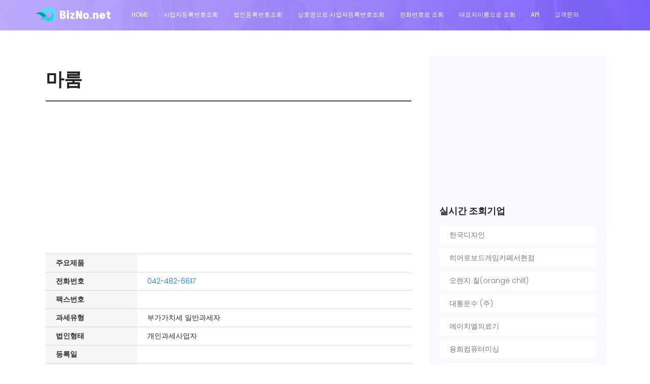

--- FILE ---
content_type: text/html; Charset=utf-8
request_url: https://bizno.net/article/3791502024
body_size: 8590
content:

<!DOCTYPE html>
	<html lang="ko" class="no-js">
	<head> 
		 
		<title>마룸</title>
		<meta name="Sitename" content="비즈노(사업자등록번호조회)">
		<meta name="title" content="마룸">
		<meta name="author" content="bizno.net">
		<meta name="Author-Date(Date)" content="Sun, 26 May 2024 00:10:43 GMT">
		<meta http-equiv="Last-Modified" content="Wed, 21 May 2025 01:28:17 GMT">
		<meta name="keywords" content="마룸,백유종,042-482-6617,379-15-02024">
		<meta name="description" content="마룸에 대한 사업자정보  과세유형 : 부가가치세 일반과세자 법인형태 : 개인과세사업자 사업자 현재 상태(※국세청 홈택스 실시간 정보제공) : 계속사업자 대표자명 : 백유종 전화번호 : 042-482-6617 회사주소 : 대전광역시 서구  둔지로 36, 3층 302호 303호 (둔산동) 36, Dunji-ro, Seo-gu, Daejeon, Republic of Korea 사업자등록번호 : 379-15-02024">
		<meta property="og:type" content="website">
		<meta property="og:author" content="bizno.net">
		<meta property="og:article:author" content="bizno.net">
		<meta property="og:site_name" content="비즈노(사업자등록번호정보)">
		<meta property="og:url" content="https://bizno.net/article/3791502024">
		<meta property="og:title" content="마룸">
		<meta property="og:description" content="마룸에 대한 사업자정보  과세유형 : 부가가치세 일반과세자 법인형태 : 개인과세사업자 사업자 현재 상태(※국세청 홈택스 실시간 정보제공) : 계속사업자 대표자명 : 백유종 전화번호 : 042-482-6617 회사주소 : 대전광역시 서구  둔지로 36, 3층 302호 303호 (둔산동) 36, Dunji-ro, Seo-gu, Daejeon, Republic of Korea 사업자등록번호 : 379-15-02024">
		
		<meta property="og:image" content="https://bizno.net/img/logo.png">
		
				<!-- Mobile Specific Meta -->
		<meta name="viewport" content="width=device-width, initial-scale=0.9, shrink-to-fit=no">
		<!-- Favicon-->
		<link rel="shortcut icon" href="/favicon.png" type="image/x-icon">
		<link rel="icon" href="/favicon.png" type="image/x-icon">

		<!-- meta character set -->
		<meta charset="UTF-8">
		<!-- Site Title -->
		
		
		<link href="https://fonts.googleapis.com/css?family=Poppins:100,200,400,300,500,600,700" rel="stylesheet"> 
		<!--
		CSS
		============================================= -->
		<link rel="stylesheet" href="/css/linearicons.css">
		<link rel="stylesheet" href="/css/font-awesome.min.css">
		<link rel="stylesheet" href="/css/bootstrap.css">
		<link rel="stylesheet" href="/css/magnific-popup.css">
		<link rel="stylesheet" href="/css/nice-select.css">					
		<link rel="stylesheet" href="/css/animate.min.css">
		<link rel="stylesheet" href="/css/owl.carousel.css">
		<link rel="stylesheet" href="/css/main.css?v=333">

		<script async src="https://fundingchoicesmessages.google.com/i/pub-4075541721927467?ers=1" nonce="SLu3FMdvIFnzab-iDcZYeA"></script><script nonce="SLu3FMdvIFnzab-iDcZYeA">(function() {function signalGooglefcPresent() {if (!window.frames['googlefcPresent']) {if (document.body) {const iframe = document.createElement('iframe'); iframe.style = 'width: 0; height: 0; border: none; z-index: -1000; left: -1000px; top: -1000px;'; iframe.style.display = 'none'; iframe.name = 'googlefcPresent'; document.body.appendChild(iframe);} else {setTimeout(signalGooglefcPresent, 0);}}}signalGooglefcPresent();})();</script>

 
		<script type="text/javascript" src="https://oapi.map.naver.com/openapi/v3/maps.js?ncpKeyId=q6j24gwk6v&submodules=panorama,geocoder,drawing,visualization"></script>
 
 
		<script data-ad-client="ca-pub-4075541721927467" async src="https://pagead2.googlesyndication.com/pagead/js/adsbygoogle.js"></script>
		<script async custom-element="amp-auto-ads" src="https://cdn.ampproject.org/v0/amp-auto-ads-0.1.js"></script>
		<style>
		.div_t { display:table; width:100%; border:0px solid #ddd; border-width:0px 0 0 0px; margin-bottom:0px; }
		.div_tr { display:table-row; }
		.div_tc { display:table-cell; border:0px solid #ddd; border-width:0 0px 0px 0; height:20px;min-width:100px; vertical-align:middle; }
		</style>
		</head>
		<body>

			  <header id="header" id="home">
			    <div class="container">
			    	<div class="row align-items-center justify-content-between d-flex">
				      <div id="logo">
				        <a href="/"><img src="/img/logo.png" alt="" title="" /></a>
				      </div>
				      <nav id="nav-menu-container">
				        <ul class="nav-menu">
				          <li class="menu-active"><a href="/">Home</a></li>
				          <li><a href="/사업자등록번호조회/">사업자등록번호조회</a></li>
				          <li><a href="/법인등록번호조회/">법인등록번호조회</a></li>
				          <li><a href="/상호명으로사업자등록번호조회/">상호명으로 사업자등록번호조회</a></li>
						  <li><a href="/전화번호조회/">전화번호로 조회</a></li>
						  <li><a href="/대표자조회/">대표자이름으로 조회</a></li>
						  <li><a href="/openapi">API</a></li>
						  <li><a href="/voc">고객문의</a></li>
 	          
				        </ul>
				      </nav><!-- #nav-menu-container -->		    		
			    	</div>
			    </div>
			  </header><!-- #header -->


			<!-- start banner Area -->
			<section class="banner-area relative" id="home">	
				<div class="overlay overlay-bg"></div>
				<div class="container">
					<div class="row d-flex align-items-center justify-content-center">
						
						<div class="about-content col-lg-12">
							<!-- <h1 class="text-white">
												
							</h1>	
							<p class="text-white link-nav"></p> -->
						</div>											
					</div>
				</div>
			</section>
			<!-- End banner Area -->	
				
			<!-- Start post Area -->
			
			<section class="post-area section-gap">
				<div class="container">
					<div class="row justify-content-center d-flex">
						<div class="col-lg-8 post-list">
							<div class="single-post d-flex flex-row">
								
								<div class="details" style="width:100%;">
							 
									<div class="title d-flex flex-row justify-content-between">
									 
										<div class="titles">
											
											<a href="#"><h1>마룸</h1></a>
											
										</div>
										
									</div>
										
										<table class="table_guide01" summary="마룸에 대한 사업자정보  과세유형 : 부가가치세 일반과세자 법인형태 : 개인과세사업자 사업자 현재 상태(※국세청 홈택스 실시간 정보제공) : 계속사업자 대표자명 : 백유종 전화번호 : 042-482-6617 회사주소 : 대전광역시 서구  둔지로 36, 3층 302호 303호 (둔산동) 36, Dunji-ro, Seo-gu, Daejeon, Republic of Korea 사업자등록번호 : 379-15-02024">
										
										<tr>
											<td colspan="2">
												<script async src="https://pagead2.googlesyndication.com/pagead/js/adsbygoogle.js?client=ca-pub-4075541721927467"
												 crossorigin="anonymous"></script>
											<!-- 디스플레이_반응형_수평 -->
											<ins class="adsbygoogle"
												 style="display:block"
												 data-ad-client="ca-pub-4075541721927467"
												 data-ad-slot="7314433796"
												 data-ad-format="auto"
												 data-full-width-responsive="true"></ins>
											<script>
												 (adsbygoogle = window.adsbygoogle || []).push({});
											</script>
											</td>										 
										</tr>
										
										<tr>
											 
											<th>주요제품</th>
											<td></td>
										</tr>
										
										 
										<tr >
											<th>전화번호</th>
											<td>
											<a href='tel:042-482-6617'>042-482-6617</a>		
									 
											</td>										 
										</tr>										 
										<tr>							 
											<th>팩스번호</th>
											<td></td>
										</tr>
										
										<tr>
											<th>과세유형</th>
											<td>부가가치세 일반과세자</td>										 
										</tr>
										
										
										 
										<tr>
											<th>법인형태</th>
											<td>개인과세사업자</td>
								 
										</tr>
										
 
										 
										<tr>
 
											<th>등록일</th>
											<td > 
												
											
											</td>
										</tr>
							 
										
										<tr>
											<th>홈페이지</th>
											<td>
											
											</td>
										 
										</tr>
										<tr>
						 
											<th>IR홈페이지</th>
											<td>
											
											</td>
										</tr>
										<tr>
							 
											<th>회사이메일</th>
											<td>
												
											</td>
										</tr>
										
										<tr>
											<th>대표자명</th>
											<td>
												백유종
											</td>
 
										</tr>
 
										<tr>
											<th>사업자 현재 상태</th>
											<td> <span style="color: red;font-weight: bold;">계속사업자</span> 
												
												&nbsp;&nbsp;&nbsp;※국세청 홈택스 실시간 정보제공
												
											</td>										 
										</tr>
										 
										
										<tr>
											 
											<td colspan="2">
											
											<script async src="https://pagead2.googlesyndication.com/pagead/js/adsbygoogle.js?client=ca-pub-4075541721927467"
												 crossorigin="anonymous"></script>
											<!-- 디스플레이_반응형_수평 -->
											<ins class="adsbygoogle"
												 style="display:block"
												 data-ad-client="ca-pub-4075541721927467"
												 data-ad-slot="7314433796"
												 data-ad-format="auto"
												 data-full-width-responsive="true"></ins>
											<script>
												 (adsbygoogle = window.adsbygoogle || []).push({});
											</script>
											
											 
											</td>
										</tr>
										
										 

										<tr>
											<th>사업자등록번호</th>
											<td>
												<span style="color: red;font-weight: bold;">379-15-02024</span>
											</td>
								 
										</tr>
										<tr >				 
											<th>법인등록번호</th>
											<td>
												
											</td>
										</tr>
 
										 
										<tr>
											<th>종업원수</th>
											<td >
												
 
											</td>
										 
										</tr>
										
										 
										
										 
										<tr>
											<th>우편번호</th>
											<td >35229</td>
										</tr>
										 
										<tr>
											<th>영문주소</th>
											<td>36, Dunji-ro, Seo-gu, Daejeon, Republic of Korea</td>										 
										</tr>
										
										
										<tr>
											<th>회사주소</th>
											<td >
												대전광역시 서구  둔지로 36, 3층 302호 303호 (둔산동)<br/><br/>대전광역시 서구 둔산동 981
											</td>
										</tr>
										
										<tr>
											<th>관할세무서</th>
											<td >
												서대전세무서 (전화번호 : 042-480-8200)<br/><br/>대전광역시 서구 둔산서로 70 (둔산동)									 
											</td>								 
										</tr>
										<tr>
											<th >결산월</th>
											<td></td>
										</tr>
										<tr>
										 
											<td colspan="2" style="text-align: right;"><a href="/voc"  class="genric-btn primary-border small">정정문의</a></td>
										</tr>
										</table>
								
 
 
									 
							 

									<div class="row">
										<div class="col-lg-12">
											<blockquote class="generic-blockquote">
												<p>※ 법인(개인사업자 포함)이나 단체에 관한 정보는 개인정보에 해당하지 않으며, 개별사업주의 동의 없이도 이용 가능한 정보입니다. <a href="#" onclick="window.open('/img/private.png');">[관련자료]</a></p>
												<p>※ 사업주의 요청이 있는 경우에는 등록/수정/비공개등의 처리를 해드리고 있으며 대표자명/전화번호/주소/직원수 항목별 비공개 처리가 가능합니다.</p>
												<p>※ 폐업자 또는 회사주소에 "아파트,빌라"등의 키워드가 포함된 경우 비공개 또는 주소일부가**로 표시됩니다.</p>
												<p>※ 휴대폰번호는 뒷자리가 ***로 표시됩니다.</p>
												<p>※ 직원수 정보는 국민연금>고용보험>산재보험>기타 행정기관 순으로 업데이트(분기/연단위) 됩니다.</p>
												<p>※ 비즈노의 기업정보는 300여곳의 공공기관으로 부터 주기적으로 자료를 수집 및 제공받아 2차가공하여 서비스하는 것으로 각각의 행정기관의 자료 갱신시점에 따라 현재 정보와 상이할 수 있으며, 자료의 완전성과 정확성을 보장할 수 없으니 단순참고용으로만 활용바랍니다.</p>
												<p>※ 비즈노는 사용자 본인판단에 따른 정보이용 결과에 대해 어떠한 책임도 지지 않음을 양지바랍니다.</p>
											</blockquote>
										</div>
									</div>
									<div>
									 
									</div>
									 
								</div>
							</div>	
 
							
							 
							<div class="single-post job-experience">
								<h4 class="single-title">약도</h4>

								    <div id="map" style="width:100%;height:300px;"></div>
									<div id="pano" style="width:100%;height:300px;"></div>
									
								<script>
				 
								var map = new naver.maps.Map('map', {
									center: new naver.maps.LatLng('36.3526309', '127.3768903'),
									zoom: 17
								});

								var marker = new naver.maps.Marker({
									position: new naver.maps.LatLng('36.3526309', '127.3768903'),
									map: map
								});
								var marker2 = new naver.maps.Marker({
									position: new naver.maps.LatLng('36.3526309', '127.3768903'),
									map: map
								});
 
								var pano = null;
								naver.maps.onJSContentLoaded = function() {
									// 아이디 혹은 지도 좌표로 파노라마를 표시할 수 있습니다.
									pano = new naver.maps.Panorama("pano", {
										position: new naver.maps.LatLng('36.3526309', '127.3768903'),
										pov: {
											pan: -185,
											tilt: 0,
											fov: 100
										}
									});

									// 파노라마 위치가 갱신되었을 때 발생하는 이벤트를 받아 지도의 중심 위치를 갱신합니다.
									naver.maps.Event.addListener(pano, 'pano_changed', function() {
										var latlng = pano.getPosition();
										marker2.setMap(pano);

										if (!latlng.equals(map.getCenter())) {
											map.setCenter(latlng);
										}
									});

									 
 
								};

 
  
								</script>
								 
							</div>	
 							
							<div class="gallery">
								<div class="main_image">
								
								</div>

								<div class="selection_image">
								

								</div>
							</div>
							
						</div>
						<div class="col-lg-4 sidebar">
							
 					  
							<div class="single-slidebar">
								
								<div>
								<script async src="https://pagead2.googlesyndication.com/pagead/js/adsbygoogle.js"></script>
								<!-- 반응형 -->
								<ins class="adsbygoogle"
									 style="display:block"
									 data-ad-client="ca-pub-4075541721927467"
									 data-ad-slot="7732235438"
									 data-ad-format="auto"
									 data-full-width-responsive="true"></ins>
								<script>
									 (adsbygoogle = window.adsbygoogle || []).push({});
								</script>
								<br/>
								</div>
								
								<h4>실시간 조회기업</h4>
								
								<ul class="cat-list">
							 

								<li><a class="justify-content-between d-flex" href="/article/3013088696"><p>한국디자인</p><span></span></a></li>			



								<li><a class="justify-content-between d-flex" href="/article/8894500869"><p>히어로보드게임카페서현점</p><span></span></a></li>			



								<li><a class="justify-content-between d-flex" href="/article/4773500949"><p>오렌지 칠(orange chill)</p><span></span></a></li>			



								<li><a class="justify-content-between d-flex" href="/article/2808702599"><p>대통운수 (주)</p><span></span></a></li>			



								<li><a class="justify-content-between d-flex" href="/article/1082152199"><p>에이치엘의료기</p><span></span></a></li>			



								<li><a class="justify-content-between d-flex" href="/article/1171444619"><p>용희컴퓨터미싱</p><span></span></a></li>			



								<li><a class="justify-content-between d-flex" href="/article/8684101219"><p>이화골프스크린</p><span></span></a></li>			



								<li><a class="justify-content-between d-flex" href="/article/4219101349"><p>콩지간병회 유료직업소개소</p><span></span></a></li>			



								<li><a class="justify-content-between d-flex" href="/article/8674800929"><p>동아운수</p><span></span></a></li>			



								<li><a class="justify-content-between d-flex" href="/article/1259891637"><p>으뜸교육</p><span></span></a></li>			



								<li><a class="justify-content-between d-flex" href="/article/4388803011"><p>주식회사 핏터</p><span></span></a></li>			



								<li><a class="justify-content-between d-flex" href="/article/7664800908"><p>신세계천안아산점 라코스테스포츠</p><span></span></a></li>			



								<li><a class="justify-content-between d-flex" href="/article/2278125395"><p>주식회사 제주스포츠</p><span></span></a></li>			



								<li><a class="justify-content-between d-flex" href="/article/3028120804"><p>농업회사법인씨앤진(주)</p><span></span></a></li>			



								<li><a class="justify-content-between d-flex" href="/article/5039204679"><p>그린씨드</p><span></span></a></li>			



								<li><a class="justify-content-between d-flex" href="/article/7458600688"><p>법무법인 에이치앤케이 (H&K)</p><span></span></a></li>			



									<li id="addpay1"></li>
								</ul>
							</div>



 						
						 
							<div class="single-slidebar">
								<h4>실시간 검색어</h4>
								<ul class="cat-list">
									
									<li><a class="justify-content-between d-flex" href="/?query=%EC%8B%A0%EC%84%B8%EA%B3%84%EC%B2%9C%EC%95%88%EC%95%84%EC%82%B0%EC%A0%90+%EB%9D%BC%EC%BD%94%EC%8A%A4%ED%85%8C%EC%8A%A4%ED%8F%AC%EC%B8%A0"><p>신세계천안아산점 라코스테스포츠</p><span></span></a></li>
									
									<li><a class="justify-content-between d-flex" href="/?query=%EC%A3%BC%EC%8B%9D%ED%9A%8C%EC%82%AC+%EC%A0%9C%EC%A3%BC%EC%8A%A4%ED%8F%AC%EC%B8%A0"><p>주식회사 제주스포츠</p><span></span></a></li>
									
									<li><a class="justify-content-between d-flex" href="/?query=%EA%B7%B8%EB%A6%B0%EC%94%A8%EB%93%9C"><p>그린씨드</p><span></span></a></li>
								

									<li id="addpay2"></li>
									 
								</ul>
							</div>
							 


						
						</div>
					</div>
				</div>	
			</section>
			
			<!-- End post Area -->

						
 

			<!-- start footer Area -->		
			<footer class="footer-area section-gap">
			<div class="container">
					<div class="row">
						<div class="col-lg-3  col-md-12">
							<div class="single-footer-widget">
								<h6>주요기능</h6>
								<ul class="footer-nav">
									<li><a href="/사업자등록번호조회">사업자등록번호조회</a></li>
									<li><a href="/법인등록번호조회">법인등록번호조회</a></li>
									<li><a href="/상호명으로사업자등록번호조회">상호명으로 사업자등록번호조회</a></li>
									<li><a href="/전화번호조회">전화번호조회</a></li>
									<li><a href="/대표자조회">대표자이름으로 조회</a></li>
									<li><a href="/voc">정정문의</a></li>
							 
								</ul>
							</div> 
						</div>
						<div class="col-lg-6  col-md-12">
							<div class="single-footer-widget newsletter">
								<h6>사업자검색</h6>
								<p>비즈노의 데이터베이스를 무단으로 수집해가는 행위는 경우에 따라 저작권 침해 또는 정보통신망 이용촉진 및 정보보호에 관한 법률 등에 위반될 수 있습니다.</p> 
								
								<div id="mc_embed_signup">
									<form  action="/" onsubmit="return goSearch()" class="form-inline">

										<div class="form-group row" style="width: 100%">
											<div class="col-lg-8 col-md-12">
												<input name="q" id="q" placeholder="상호명,사업자등록번호,법인등록번호" onfocus="this.placeholder = ''" onblur="this.placeholder = '상호명,사업자등록번호,법인등록번호 '" required="" type="text" >
												 
											</div> 
										
											<div class="col-lg-4 col-md-12">
												<button onclick="search()" class="nw-btn primary-btn">검색<span class="lnr lnr-arrow-right"></span></button>						
									
											</div> 
										</div>		
										<div class="info"></div>
									</form>
								</div>		
							</div>
						</div>

					
					</div>

					<div class="row footer-bottom d-flex justify-content-between">
 
<p class="col-lg-8 col-sm-12 footer-text m-0 text-white">Copyright &copy;2019 All rights reserved. </p>
 
				 
						<div class="col-lg-4 col-sm-12 footer-social">
							<a href="#"><i class="fa fa-facebook"></i></a>
							<a href="#"><i class="fa fa-twitter"></i></a>
							<a href="#"><i class="fa fa-dribbble"></i></a>
							<a href="#"><i class="fa fa-behance"></i></a>
						</div>
					</div>
				</div>
				<Script>
				function search(){

					document.location.href="/?query="+$("#q").val();
				}
	
				</script>
			</footer>
			<!-- End footer Area -->		
			<!-- start script Area -->		
 		
		<script src="https://code.jquery.com/jquery-2.2.4.min.js"></script>
		<script src="https://cdnjs.cloudflare.com/ajax/libs/popper.js/1.12.9/umd/popper.min.js" integrity="sha384-ApNbgh9B+Y1QKtv3Rn7W3mgPxhU9K/ScQsAP7hUibX39j7fakFPskvXusvfa0b4Q" crossorigin="anonymous"></script>

		<script src="https://cdn.jsdelivr.net/npm/bootstrap@4.3.1/dist/js/bootstrap.min.js" integrity="sha384-JjSmVgyd0p3pXB1rRibZUAYoIIy6OrQ6VrjIEaFf/nJGzIxFDsf4x0xIM+B07jRM" crossorigin="anonymous"></script>
		<!--/js/easing.min.js-->
  		<script src="https://cdnjs.cloudflare.com/ajax/libs/jquery-easing/1.4.0/jquery.easing.min.js"></script>			
		<!--/js/hoverIntent.js-->
		<script src="https://cdnjs.cloudflare.com/ajax/libs/jquery.hoverintent/1.8.1/jquery.hoverIntent.min.js"></script>
		<!--/js/superfish.js-->
		<script src="https://cdnjs.cloudflare.com/ajax/libs/superfish/1.7.9/js/superfish.min.js"></script>	
		<!--/js/jquery.ajaxchimp.min.js-->
		<script src="https://cdnjs.cloudflare.com/ajax/libs/jquery-ajaxchimp/1.3.0/jquery.ajaxchimp.min.js"></script>
		<!--/js/jquery.magnific-popup.min.js-->
		<script src="https://cdnjs.cloudflare.com/ajax/libs/magnific-popup.js/1.1.0/jquery.magnific-popup.min.js"></script>	
		
		 <!--/js/owl.carousel.min.js-->	
  		 <script src="https://cdnjs.cloudflare.com/ajax/libs/owl-carousel/1.3.3/owl.carousel.min.js"></script>
 
			<!--/js/jquery.sticky.js  ||  https://cdnjs.cloudflare.com/ajax/libs/jquery.sticky/1.0.4/jquery.sticky.js-->
			<script src="https://cdnjs.cloudflare.com/ajax/libs/jquery.sticky/1.0/jquery.sticky.min.js"></script>			
			
			<script src="/js/main.js?v=2"></script>	

			<script>
			function goSearch(){
				if($("#query").val()=="")
					return false;
				else{
					return true;
				}

			}
			$("#query").focus();

			</script>
		
			<script type="text/javascript" src="//wcs.naver.net/wcslog.js"></script>
			<script type="text/javascript">
			if(!wcs_add) var wcs_add = {};
			wcs_add["wa"] = "29d6cd0a469df6";
			wcs_do();
			</script>

			<Script>
			/*
			$(document).ready(function() {
		 
			//	$("#addpay1").html("<a href=\"https://addpay.co.kr/?ref=bizno\"><img src='/img/addpay.png' width='100%'/></a>");
		 
			//	$("#addpay2").html("<a href=\"https://addpay.co.kr/?ref=bizno\"><img src='/img/addpay.png' width='100%'/></a>");
			 
			});
			*/
			document.addEventListener('keydown', function(e) {
				if (e.keyCode === 123 || (e.ctrlKey && e.shiftKey && e.keyCode === 73)) {
					e.preventDefault();
				//    alert("이 기능은 사용이 제한되었습니다.");
					return false;
				}
			});
			</script>
			
			<!-- End script Area -->

			<script>
			/*
				$(document).ready(function() {


					$('.thumb').hover(function(){
						  $('.main_image img').attr('src',$(this).children('img').attr('src'));
					});
	 

				});
			*/
			</script>


			

			 
			
		</body>
	</html>

 




--- FILE ---
content_type: text/html; charset=utf-8
request_url: https://www.google.com/recaptcha/api2/aframe
body_size: 268
content:
<!DOCTYPE HTML><html><head><meta http-equiv="content-type" content="text/html; charset=UTF-8"></head><body><script nonce="J--JHfYZz0sAdgtUNDwC5Q">/** Anti-fraud and anti-abuse applications only. See google.com/recaptcha */ try{var clients={'sodar':'https://pagead2.googlesyndication.com/pagead/sodar?'};window.addEventListener("message",function(a){try{if(a.source===window.parent){var b=JSON.parse(a.data);var c=clients[b['id']];if(c){var d=document.createElement('img');d.src=c+b['params']+'&rc='+(localStorage.getItem("rc::a")?sessionStorage.getItem("rc::b"):"");window.document.body.appendChild(d);sessionStorage.setItem("rc::e",parseInt(sessionStorage.getItem("rc::e")||0)+1);localStorage.setItem("rc::h",'1768726400494');}}}catch(b){}});window.parent.postMessage("_grecaptcha_ready", "*");}catch(b){}</script></body></html>

--- FILE ---
content_type: application/javascript; charset=utf-8
request_url: https://fundingchoicesmessages.google.com/f/AGSKWxWn64tMY9IKjFVrQSJ64HbJ3DzpvU1xrnewQkptF3fUvnDOpGXBfVcqcirqCG1zcXG34BeS2WJoMz-EN_ErqFuM56zgRV5Cr7BsLF3OWnD0cS8504oMpbqdnjpw3xxBcnMn5zhe_3Tqj26O16m6Pfo2AXGdnaWoT-yfTxG6JMcoQJVv8eBoda-9Xtv3/_/InlineAds._750x100./axt/ad__555x70./ad_servlet.
body_size: -1292
content:
window['0ef6e694-9770-4a98-a5b3-e2295baa380d'] = true;